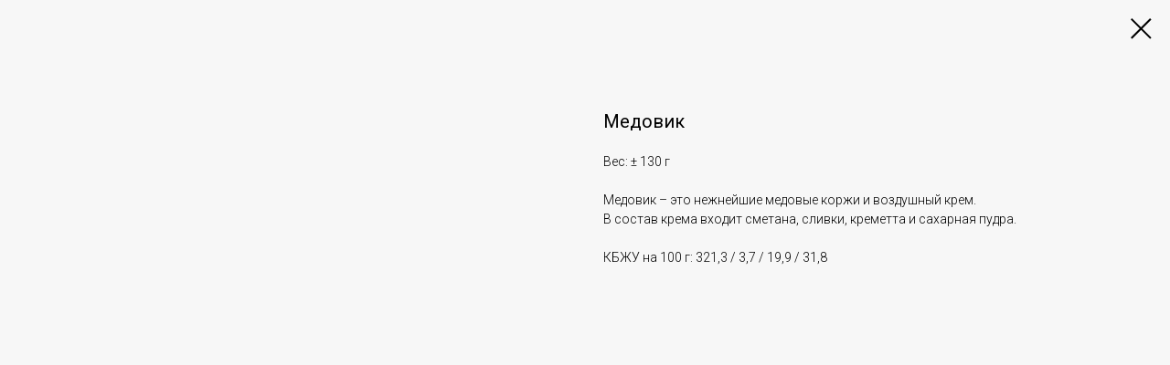

--- FILE ---
content_type: application/javascript
request_url: https://static.tildacdn.com/ws/project1485707/tilda-blocks-page37024315.min.js?t=1766560164
body_size: 3354
content:
window.isMobile=!1;if(/Android|webOS|iPhone|iPad|iPod|BlackBerry|IEMobile|Opera Mini/i.test(navigator.userAgent)){window.isMobile=!0}
window.browserLang=(window.navigator.userLanguage||window.navigator.language).toUpperCase().slice(0,2);window.tildaBrowserLang=window.browserLang;function t_throttle(fn,threshhold,scope){var last;var deferTimer;threshhold||(threshhold=250);return function(){var context=scope||this;var now=+new Date();var args=arguments;if(last&&now<last+threshhold){clearTimeout(deferTimer);deferTimer=setTimeout(function(){last=now;fn.apply(context,args)},threshhold)}else{last=now;fn.apply(context,args)}}}
function t456_setListMagin(recid,imglogo){var rec=document.getElementById('rec'+recid);if(!rec||window.innerWidth<=980)return;var menu=rec.querySelector('.t456');var leftSide=menu?menu.querySelector('.t456__leftwrapper'):null;var list=menu?menu.querySelector('.t456__list'):null;var leftSideWidth=leftSide?leftSide.offsetWidth:0;if(list)list.style.marginRight=(imglogo?leftSideWidth:leftSideWidth+30)+'px'}
var t754_POPUP_SHOWED_EVENT_NAME='catalog:popupShowed';var t754_POPUP_CLOSED_EVENT_NAME='catalog:popupClosed';function t754__init(recid){setTimeout(function(){t_onFuncLoad('t_prod__init',function(){t_prod__init(recid)});t754__hoverZoom_init(recid);t754_initPopup(recid);t754__updateLazyLoad(recid);t_onFuncLoad('t_store_addProductQuantityEvents',function(){t754_initProductQuantity(recid)});var event=document.createEvent('HTMLEvents');event.initEvent('twishlist_addbtn',!0,!1);document.body.dispatchEvent(event)},500)}
function t754_initProductQuantity(recid){var rec=document.getElementById('rec'+recid);if(!rec)return;var productList=rec.querySelectorAll('.t754__col, .t754__product-full');Array.prototype.forEach.call(productList,function(product){t_store_addProductQuantityEvents(product)})}
function t754__showMore(recid){var rec=document.getElementById('rec'+recid);if(!rec)return;var wrapperBlock=rec.querySelector('.t754');if(!wrapperBlock)return;var productColumns=wrapperBlock.querySelectorAll('.t754__col');var cardsSize=productColumns.length;var cardsCount=parseInt(wrapperBlock.getAttribute('data-show-count'),10);if(isNaN(cardsCount)||cardsCount<1)return;Array.prototype.forEach.call(productColumns,function(column){column.style.display='none'});for(var i=0;i<cardsCount;i++){if(productColumns[i]){productColumns[i].style.display='inline-block'}}
var showMoreButton=wrapperBlock.querySelector('.t754__showmore');if(!showMoreButton)return;const showMoreTextContainer=showMoreButton.querySelector('.js-btn-txt');if(showMoreTextContainer){showMoreTextContainer.textContent=t754__dict()}
if(cardsCount<productColumns.length){showMoreButton.style.removeProperty('display')}
t754__showSeparator(wrapperBlock,cardsCount);showMoreButton.addEventListener('click',function(){var currentColumns=wrapperBlock.querySelectorAll('.t754__col');var currentColumnsShowed=0;Array.prototype.forEach.call(currentColumns,function(column){if(column.style.display==='inline-block'){++currentColumnsShowed}});for(var i=0;i<cardsCount+currentColumnsShowed;i++){if(currentColumns[i]){currentColumns[i].style.display='inline-block'}}
if(cardsCount+currentColumnsShowed>=cardsSize){showMoreButton.style.display='none'}
if(!document.querySelector('.t-records').getAttribute('data-tilda-mode')){if(window.lazy==='y'||document.getElementById('allrecords').getAttribute('data-tilda-lazy')==='yes'){t_onFuncLoad('t_lazyload_update',function(){t_lazyload_update()})}}
t754__showSeparator(wrapperBlock,cardsCount+currentColumnsShowed)})}
function t754__showSeparator(rec,cardsCount){if(window.jQuery&&rec instanceof jQuery){rec=rec.get(0)}
var allSeparators=rec.querySelectorAll('.t754__separator_number');Array.prototype.forEach.call(allSeparators,function(separator){separator.classList.add('t754__separator_hide');if(separator.getAttribute('data-product-separator-number')<=cardsCount){separator.classList.remove('t754__separator_hide')}})}
function t754__dict(){var dictionary={EN:'Load more',RU:'Загрузить ещё',FR:'Charger plus',DE:'Mehr laden',ES:'Carga más',PT:'Carregue mais',UK:'Завантажити ще',JA:'もっと読み込む',ZH:'裝載更多',};var language=window.browserLang;var allrecords=document.getElementById('allrecords');if(allrecords){var projectLang=allrecords.getAttribute('data-tilda-project-lang');if(projectLang){language=projectLang}}
return dictionary[language]?dictionary[language]:dictionary.EN}
function t754__hoverZoom_init(recid){if(window.isMobile)return;var rec=document.getElementById('rec'+recid);if(!rec)return;try{if(!rec.querySelector('[data-hover-zoom]')){return}
var hoverScript='https://static.tildacdn.com/js/tilda-hover-zoom-1.0.min.js';if(document.querySelector("script[src^='"+hoverScript+"']")){t_onFuncLoad('t_hoverZoom_init',function(){t_hoverZoom_init(recid)})}else{var script=document.createElement('script');script.type='text/javascript';script.src=hoverScript;script.onload=function(){setTimeout(function(){t_hoverZoom_init(recid)},500)};script.onerror=function(error){console.log('Upload script error: ',error)};document.head.appendChild(script)}}catch(error){console.log('Zoom image init error: '+error.message)}}
function t754__updateLazyLoad(recid){var scrollContainer=document.querySelector('#rec'+recid+' .t754__container_mobile-flex');var tRecords=document.querySelector('.t-records');if(!tRecords)return;var currentMode=tRecords.getAttribute('data-tilda-mode');if(scrollContainer&&currentMode!=='edit'&&currentMode!=='preview'){scrollContainer.addEventListener('scroll',t_throttle(function(){if(window.lazy==='y'||document.getElementById('allrecords').getAttribute('data-tilda-lazy')==='yes'){t_onFuncLoad('t_lazyload_update',function(){t_lazyload_update()})}}))}}
function t754_initPopup(recid){var rec=document.getElementById('rec'+recid);if(!rec)return;var popup=rec.querySelector('.t-popup');var body=document.body;var linksProd=rec.querySelectorAll('[href^="#prodpopup"]');Array.prototype.forEach.call(linksProd,function(popupLink){var product=popupLink.closest('.js-product');var productLid=product.getAttribute('data-product-lid');var productLinks=document.querySelectorAll('.r a[href$="#!/tproduct/'+recid+'-'+productLid+'"]');Array.prototype.forEach.call(productLinks,function(productLink){productLink.addEventListener('click',function(){if(rec.querySelector('[data-product-lid="'+productLid+'"]')){var linkToPopup=product.querySelector('[href^="#prodpopup"]');if(linkToPopup){var event=document.createEvent('HTMLEvents');event.initEvent('click',!0,!1);linkToPopup.dispatchEvent(event)}}})});popupLink.addEventListener('click',clickOnceHandler,!1);function clickOnceHandler(event){event.preventDefault();var product=popupLink.closest('.js-product');var productLid=product.getAttribute('data-product-lid');t_onFuncLoad('t_sldsInit',function(){t_sldsInit(recid+' #t754__product-'+productLid)});popupLink.removeEventListener('click',clickOnceHandler,!1)}
popupLink.addEventListener('click',showPopupHandler,!1);function showPopupHandler(event){event.preventDefault();var isT1002Button=event.target.classList.contains('t1002__addBtn')||event.target.parentNode.classList.contains('t1002__addBtn');if(isT1002Button)return;t754_showPopup(recid);var product=popupLink.closest('.js-product');var productLid=product.getAttribute('data-product-lid');var productFull=popup.querySelector('.js-product[data-product-lid="'+productLid+'"]');productFull.style.display='block';var analitics=popupLink.getAttribute('data-track-popup');if(analitics&&productFull&&window.Tilda){var productName=productFull.querySelector('.js-product-name');if(productName){var virtTitle=productName.textContent;if(!virtTitle){virtTitle='prod'+productLid}
Tilda.sendEventToStatistics(analitics,virtTitle)}}
var currentUrl=window.location.href;if(currentUrl.indexOf('#!/tproduct/')<0&&currentUrl.indexOf('%23!/tproduct/')<0&&currentUrl.indexOf('#%21%2Ftproduct%2F')<0){if(history.replaceState){window.history.replaceState('','',window.location.href+'#!/tproduct/'+recid+'-'+productLid)}}
t754_updateSlider(recid+' #t754__product-'+productLid);if(window.lazy==='y'||document.getElementById('allrecords').getAttribute('data-tilda-lazy')==='yes'){t_onFuncLoad('t_lazyload_update',function(){t_lazyload_update()})}}});if(popup){popup.addEventListener('mousedown',function(event){var windowWidth=window.innerWidth;var maxScrollBarWidth=17;var windowWithoutScrollBar=windowWidth-maxScrollBarWidth;if(event.clientX>windowWithoutScrollBar){return}
if(event.target===this){t754_closePopup(body,popup)}});var allRecords=document.getElementById('allrecords');var currentMode=allRecords.getAttribute('data-tilda-mode');var isPublishedPage=currentMode!=='edit'&&currentMode!=='preview';if(isPublishedPage&&(window.lazy==='y'||allRecords.getAttribute('data-tilda-lazy')==='yes')){popup.addEventListener('scroll',function(event){t_onFuncLoad('t_lazyload_update',function(){t_lazyload_update()})})}}
var closeButtons=rec.querySelectorAll('.t-popup__close, .t754__close-text');Array.prototype.forEach.call(closeButtons,function(button){button.addEventListener('click',function(){t754_closePopup(body,popup)})});document.addEventListener('keydown',function(event){var isGalleryShowedOldLib=document.body.classList.contains('t-zoomer__show');if(isGalleryShowedOldLib)return;var isGalleryShowedNewLib=document.body.classList.contains('t-zoomer__active');if(isGalleryShowedNewLib)return;var isPopupShowed=document.body.classList.contains('t-body_popupshowed');if(!isPopupShowed)return;if(popup&&popup.classList.contains('t-popup_show')){if(event.keyCode===27){t754_closePopup(body,popup)}}});if(!document.getElementById('record'+recid)){t754_checkUrl(recid)}
if(popup&&popup.hasAttribute('data-fixed-button')){t754_fixedPopupButton(recid)}}
function t754_showPopup(recid){var rec=document.getElementById('rec'+recid);if(!rec)return;if(rec.classList.contains('r_hidden')){rec.classList.remove('r_hidden');if(rec.classList.contains('r_anim')){rec.classList.remove('r_anim')}}
var popup=rec.querySelector('.t-popup');var fullProducts=popup.querySelectorAll('.t754__product-full');Array.prototype.forEach.call(fullProducts,function(product){product.style.display='none'});popup.style.display='block';setTimeout(function(){popup.querySelector('.t-popup__container').classList.add('t-popup__container-animated');popup.classList.add('t-popup_show');t_triggerEvent(popup,t754_POPUP_SHOWED_EVENT_NAME)},50);setTimeout(function(){if(window.lazy==='y'||document.getElementById('allrecords').getAttribute('data-tilda-lazy')==='yes'){t_onFuncLoad('t_lazyload_update',function(){t_lazyload_update()})}},300);var body=document.body;if(typeof t_triggerEvent==='function')t_triggerEvent(document.body,'popupShowed');body.classList.add('t-body_popupshowed');var event=document.createEvent('HTMLEvents');event.initEvent('twishlist_addbtn',!0,!1);body.dispatchEvent(event)}
function t754_closePopup(body,popup){var fullProducts=popup.querySelectorAll('.t754__product-full');if(typeof t_triggerEvent==='function')t_triggerEvent(document.body,'popupHidden');body.classList.remove('t-body_popupshowed');popup.classList.remove('t-popup_show');var currentUrl=window.location.href;var indexToRemove=currentUrl.indexOf('#!/tproduct/');var event=document.createEvent('HTMLEvents');event.initEvent('twishlist_addbtn',!0,!1);body.dispatchEvent(event);if(/iPhone|iPad|iPod/i.test(navigator.userAgent)&&indexToRemove<0){indexToRemove=currentUrl.indexOf('%23!/tproduct/');if(indexToRemove<0){indexToRemove=currentUrl.indexOf('#%21%2Ftproduct%2F')}}
currentUrl=currentUrl.substring(0,indexToRemove);setTimeout(function(){popup.scrollTop=0;popup.style.display='none';Array.prototype.forEach.call(fullProducts,function(product){product.style.display='none'});if(history.replaceState){window.history.replaceState('','',currentUrl)}},300);t_triggerEvent(popup,t754_POPUP_CLOSED_EVENT_NAME)}
function t754_updateSlider(recid){var rec=document.querySelector('#rec'+recid);if(!rec)return;t_onFuncLoad('t_slds_SliderWidth',function(){t_slds_SliderWidth(recid)});var slider=rec.querySelector('.t-slds__container');var paddingLeft=parseInt(slider.style.paddingLeft)||0;var paddingRight=parseInt(slider.style.paddingRight)||0;var sliderWrapper=rec.querySelector('.t-slds__items-wrapper');var sliderWidth=slider.clientWidth-(paddingLeft+paddingRight);var pos=parseFloat(sliderWrapper.getAttribute('data-slider-pos'));sliderWrapper.style.transform='translate3d(-'+sliderWidth*pos+'px, 0, 0)';t_onFuncLoad('t_slds_UpdateSliderHeight',function(){t_slds_UpdateSliderHeight(recid)});t_onFuncLoad('t_slds_UpdateSliderArrowsHeight',function(){t_slds_UpdateSliderArrowsHeight(recid)})}
function t754_checkUrl(recid){var currentUrl=window.location.href;var tprodIndex=(currentUrl.indexOf('#!/tproduct/')+1||currentUrl.indexOf('%23!/tproduct/')+1||currentUrl.indexOf('#%21%2Ftproduct%2F')+1||currentUrl.indexOf('#!%2Ftproduct%2F')+1||currentUrl.indexOf('%23%21%2Ftproduct%2F')+1)-1;if(tprodIndex!==-1){var currentUrl=currentUrl.substring(tprodIndex,currentUrl.length);var curProdLid=currentUrl.substring(currentUrl.indexOf('-')+1,currentUrl.length);if(curProdLid){var curProdLidMatch=curProdLid.match(/([0-9]+)/g);if(curProdLidMatch){curProdLid=curProdLidMatch[0]}}
if(currentUrl.indexOf(recid)===-1)return;var rec=document.getElementById('rec'+recid);if(!rec)return;if(currentUrl.indexOf(recid)!==0&&rec.querySelector('[data-product-lid="'+curProdLid+'"]')){var currentLink=rec.querySelector('[data-product-lid="'+curProdLid+'"] [href^="#prodpopup"]');var event=document.createEvent('HTMLEvents');event.initEvent('click',!0,!1);if(currentLink){currentLink.dispatchEvent(event)}}}}
function t754_fixedPopupButton(recId){var rec=document.getElementById('rec'+recId);if(!rec)return;var MOBILE_MAX_WIDTH=560;var popup=rec.querySelector('.t-popup');var popupContainer=popup.querySelector('.t-popup__container');var btnWrappers=rec.querySelectorAll('.t754__btn-wrapper');Array.prototype.forEach.call(btnWrappers,function(el){el.classList.add('t754__btn-wrapper-fixed')});function addStyle(){popupContainer.style.paddingBottom='90px';popupContainer.style.cssText+=';transform:none !important;'}
function resetStyle(){popupContainer.style.paddingBottom='';popupContainer.style.transform=''}
function handleResize(){if(window.innerWidth>MOBILE_MAX_WIDTH){resetStyle();return}
addStyle()}
if(window.isMobile){window.addEventListener('orientationchange',handleResize)}
popup.addEventListener(t754_POPUP_SHOWED_EVENT_NAME,function(){setTimeout(function(){handleResize()},0)});popup.addEventListener(t754_POPUP_CLOSED_EVENT_NAME,function(){resetStyle()});window.addEventListener('resize',handleResize)}
if(!Element.prototype.matches){Element.prototype.matches=Element.prototype.matchesSelector||Element.prototype.msMatchesSelector||Element.prototype.mozMatchesSelector||Element.prototype.webkitMatchesSelector||Element.prototype.oMatchesSelector}
if(!Element.prototype.closest){Element.prototype.closest=function(s){var el=this;while(el&&el.nodeType===1){if(Element.prototype.matches.call(el,s)){return el}
el=el.parentElement||el.parentNode}
return null}}